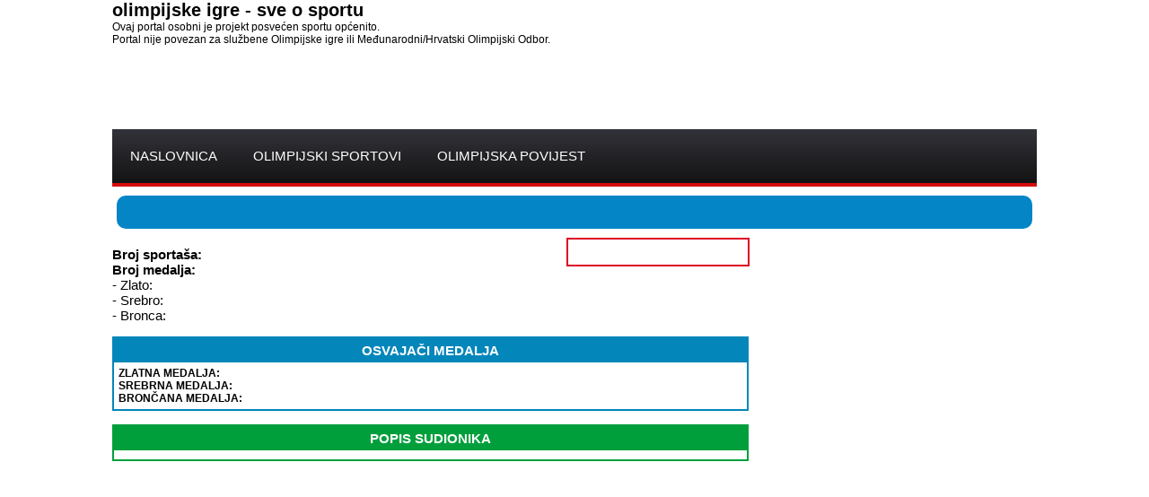

--- FILE ---
content_type: text/html; charset=utf-8
request_url: https://olimpijske-igre.com/doo/270/31/Neovisni_sudionici_Ljetnih_OI_2012_na_Ljetnim_olimpijskim_igrama_2012_London_Velika_Britanija
body_size: 12956
content:


<!DOCTYPE html>

<html xmlns="http://www.w3.org/1999/xhtml">
<head>
    
    
    
<meta http-equiv="Content-Type" content="text/html; charset=utf-8" /><meta http-equiv="content-language" content="hr" /><meta name="Identifier-URL" content="http://olimpijske-igre.com/" /><link href="../../../css/main.css" rel="stylesheet" /><link href="../../../css/vrhStranice.css" rel="stylesheet" /><link href="../../../css/dnoStranice.css" rel="stylesheet" /><link href="../../../css/izbornik.css" rel="stylesheet" /><link rel="stylesheet" type="text/css" href="http://fonts.googleapis.com/css?family=Open Sans" /><link rel="shortcut icon" href="/slike/logo/favicon.png" type="image/x-icon" />


    <!-- Begin Cookie Consent plugin by Silktide - http://silktide.com/cookieconsent -->
    <script type="text/javascript">
        window.cookieconsent_options = { "message": "Ova stranica koristi kolacice (cookie) za pružanje boljeg korisnickog iskustva, funkcionalnosti i prikaza sustava oglašavanja. Nastavkom pregleda ove stranice slažete se s korištenjem kolacica. Postavke kolacica možete podesiti u svojem internetskom pregledniku. Za nastavak pregleda i korištenje ove stranice klikni na gumb \"Slazem se\".", "dismiss": "Slazem se!", "learnMore": "Više informacija", "link": "http://cronetik.com/cookie_izjava.aspx", "theme": "light-bottom" };
    </script>

    <script type="text/javascript" src="//s3.amazonaws.com/cc.silktide.com/cookieconsent.latest.min.js"></script>
    <!-- End Cookie Consent plugin -->

    <meta name="viewport" content="width=device-width, initial-scale=1.0" />

    <!-- >>>>> Google oglasi --> 
    <script async src="https://pagead2.googlesyndication.com/pagead/js/adsbygoogle.js?client=ca-pub-4642176379776014"
     crossorigin="anonymous"></script>
    <!-- <<<<< Google oglasi -->

    <!-- Matomo -->
    <script>
        var _paq = window._paq = window._paq || [];
        /* tracker methods like "setCustomDimension" should be called before "trackPageView" */
        _paq.push(["setDocumentTitle", document.domain + "/" + document.title]);
        _paq.push(["setCookieDomain", "*.olimpijske-igre.com"]);
        _paq.push(["setDomains", ["*.olimpijske-igre.com"]]);
        _paq.push(['trackPageView']);
        _paq.push(['enableLinkTracking']);
        (function () {
            var u = "//crododo.com/matomo/";
            _paq.push(['setTrackerUrl', u + 'matomo.php']);
            _paq.push(['setSiteId', '2']);
            var d = document, g = d.createElement('script'), s = d.getElementsByTagName('script')[0];
            g.async = true; g.src = u + 'matomo.js'; s.parentNode.insertBefore(g, s);
        })();
    </script>
    <noscript><p><img referrerpolicy="no-referrer-when-downgrade" src="//crododo.com/matomo/matomo.php?idsite=2&amp;rec=1" style="border:0;" alt="" /></p></noscript>
    <!-- End Matomo Code -->
<title>

</title></head>
<body>
    <form method="post" action="./Neovisni_sudionici_Ljetnih_OI_2012_na_Ljetnim_olimpijskim_igrama_2012_London_Velika_Britanija?doo%2f270%2f31%2fNeovisni_sudionici_Ljetnih_OI_2012_na_Ljetnim_olimpijskim_igrama_2012_London_Velika_Britanija&amp;Neovisni_sudionici_Ljetnih_OI_2012_na_Ljetnim_olimpijskim_igrama_2012_London_Velika_Britanija&amp;frIDdrzava=270&amp;frIDolimpijada=31" id="form1">
<div class="aspNetHidden">
<input type="hidden" name="__VIEWSTATE" id="__VIEWSTATE" value="/wEPDwUKMTkzMDk0NDc3M2RkiJAFw8hLAblP6te4toNSAbTDq3I=" />
</div>

<div class="aspNetHidden">

	<input type="hidden" name="__VIEWSTATEGENERATOR" id="__VIEWSTATEGENERATOR" value="FEDB319C" />
</div>
        <span id="VrhStranice_lblGreska"></span>
<div id="divVrhStranice">
    <div id="divGornjaTraka">
        <div style="float: left; ">
            <div style="font-size: 20px; font-weight: bold;">
                olimpijske igre - sve o sportu
            </div> 
            <div style="float: left; width: 100%; ">
                Ovaj portal osobni je projekt posvećen sportu općenito.
                <br />
                Portal nije povezan za službene Olimpijske igre ili Međunarodni/Hrvatski Olimpijski Odbor.
            </div> 
        </div>
        <div id="divVrhStraniceBanner" style="float: right;">
            <script async src="//pagead2.googlesyndication.com/pagead/js/adsbygoogle.js"></script>
            <!-- CroatiaLink - 728x90, stvoreno 2011.06.25 -->
            <ins class="adsbygoogle"
                 style="display:inline-block;width:728px;height:90px"
                 data-ad-client="ca-pub-4642176379776014"
                 data-ad-slot="3424437347"></ins>
            <script>
                (adsbygoogle = window.adsbygoogle || []).push({});
            </script>
        </div>
    </div>

    <div id="divIzbornik" style="width:100%;">
        <ul>
            <li class="has-sub">
                <a id="VrhStranice_hlNaslovnica" href="../../../">NASLOVNICA</a>
            </li>
            <li class="has-sub">
                <a>OLIMPIJSKI SPORTOVI</a>
                <ul >
                    <li>
                        <a id="VrhStranice_hlPopisLjetnihOlimpijskihSportova" href="../../../popis_ljetnih_olimpijskih_sportova">LJETNE OLIMPIJSKE IGRE</a>
                    </li>
                    <li>
                        <a id="VrhStranice_hlContactUS" href="../../../popis_zimskih_olimpijskih_sportova">ZIMSKE OLIMPIJSKE IGRE</a>
                    </li>
                </ul>
            </li>
            <li class="has-sub">
                <a>OLIMPIJSKA POVIJEST</a>
                <ul >
                    <li>
                        <a id="VrhStranice_HyperLink1" href="../../../popis_ljetnih_olimpijskih_igara">POPIS LJETNIH OLIMPIJSKIH IGRA</a>
                    </li>
                    <li>
                        <a id="VrhStranice_HyperLink2" href="../../../popis_zimskih_olimpijskih_igara">POPIS ZIMSKIH OLIMPIJSKIH IGRA</a>
                    </li>
                </ul>
            </li>
        </ul>
    </div>
</div> 

        <div id="divSredinaStranice">
            
    
    <div class="classNaslovStranice">
        <h1>
            
        </h1>
    </div>
    <div class="classGlavniStupacLjevo">
        <div style="float: left; width: 400px;">
            <div style="float: left; width: 100%;">
                <div style="float: left;">
                    
                </div> 
                <div style="float: left; padding: 5px; font-size: 27px; font-weight: bold;">
                    
                </div> 
            </div>
            <div style="float: left; font-size: 15px;">
                <b>Broj sportaša:</b> 
                <br />
                <b>Broj medalja:</b> 
                <br />
                - Zlato: 
                <br />
                - Srebro: 
                <br />
                - Bronca: 
            </div>
        </div>
        <div style="float: right; width: 200px; text-align: center; border: 2px solid #DD0326;">
            <div style="float: left; width: 100%; font-size: 25px; font-weight: bold;">
                
            </div>
            <br />
            
            <br />
            
        </div> 
        <div style="float: left; margin-top: 15px; width: 705px; font-size: 15px; border: 2px solid #0386BA;">
            <div style="float: left; padding: 5px; width: 695px; color: #fff; font-size: 15px; font-weight:bold; text-align: center; background-color: #0386BA;">
                OSVAJAČI MEDALJA
            </div>
            <div style="float: left; padding: 5px; width: 695px; font-size: 12px;">
                <b>ZLATNA MEDALJA:</b>
                <br />
                
                <b>SREBRNA MEDALJA:</b>
                <br />
                
                <b>BRONČANA MEDALJA:</b>
                <br />
                
            </div>
        </div>
        <div style="float: left; margin-top: 15px; width: 705px; font-size: 15px; border: 2px solid #009F3C;">
            <div style="float: left; padding: 5px; width: 695px; color: #fff; font-size: 15px; font-weight:bold; text-align: center; background-color: #009F3C;">
                POPIS SUDIONIKA
            </div>
            <div style="float: left; padding: 5px; width: 695px; font-size: 12px;">
                
            </div>
        </div>
    </div> 
    <div class="classGlavniStupacDesno">
        <script async src="//pagead2.googlesyndication.com/pagead/js/adsbygoogle.js"></script>
        <!-- 300*600 -->
        <ins class="adsbygoogle"
             style="display:inline-block;width:300px;height:600px"
             data-ad-client="ca-pub-4642176379776014"
             data-ad-slot="5280472935"></ins>
        <script>
            (adsbygoogle = window.adsbygoogle || []).push({});
        </script>
    </div>

        </div>
        
    <div class="classRazmakPuniRed" style="width: 1030px;"></div>
    <div class="classDnoStraniceBijelo">

    </div> 
    <div class="classDnoStraniceCrno">
        <a id="DnoStranice_HyperLink1" href="../../../impressum"><span style="padding-right: 20px;">Impressum</span></a><span style="padding-right: 20px;">Uvjeti korištenja</span><span style="padding-right: 20px;">Suradnja sa portalom</span>
    </div> 
    <div class="classDnoStranice">
        <div class="classDnoStupacCetvrtina" >
            <span style="font-size: 20px; color: #0C7FB0;"><b>AUTORSKA PRAVA!</b></span> 
            <p />
            Svi tekstovi, slike, zaštićeni trgovački znaci te s bilo koje druge osnove zaštićeni 
            "objekti/subjekti" zakonom o autorskim ili drugim pravima postavljeni na ovom 
            portalu u vlasništvu su izvora navedenog uz određenu sliku ili tekst te su objavljeni 
            uz odobrenje nositelja autorskih prava. Svi materijali s izvorom olimpijske-igre.com u 
            vlasništvu su našeg portala i mogu se koristiti isključivo uz pismeno 
            odobrenje uredništva portala. Korištenjem, odnosno pregledavanjem našeg portala 
            slažete se s uvjetima korištenja portala.
        </div>
        <div class="classDnoStupacCetvrtina">
            <span style="font-size: 20px; color: #0C7FB0;"><b>PARTNERI PORTALA:</b></span> 
            <p />
            <a title="Hrvatski Turistički Portal - CroatiaLink.com" href="https://www.croatialink.com" target="_blank">CroatiaLink - Hrvatski Turistički Portal</a>
            <br />
            <a title="Internet hosting i WEB design" href="http://www.cronetik.com" target="_blank">Cronetik - Internet hosting</a>
            <br />
            <a title="Sve o kazalištu na jednom mjestu - od vijesti i intervjua do kritike i eseja" href="https://kritikaz.com" target="_blank">Kritikaz - sve o kazalištu</a>
            <br />
            <a title="Cesarica Best View Apartments - apartmani za savršeni odmor na obali podno Velebita" href="https://cesaricacroatia.com" target="_blank"><span style="color:#000;">Cesarica Best View Apartments - smještaj, apartmani</span></a>
            <br />
            <a title="FillPost.com your online publishing platform" href="https://fillpost.com" target="_blank"><span style="color:#000;">FillPost.com your online publishing platform</span></a>
        </div>
        <div class="classDnoStupacCetvrtina" >
            <span style="font-size: 20px; color: #0C7FB0;"><b>PRAVNA NAPOMENA!</b></span> 
            <p />
            Portal olimpijske-igre.com koristite na vlastitu odgovornost.
        </div>
        <div class="classDnoStupacCetvrtina">
            <div class="classDnoLogo">
                logo koj nesmije biti prikazan
            </div>
        </div>
    </div>
    <div class="classDnoStraniceCrno" style="text-align: center; min-height: 16px;">
        ©<a target="_blank" title="Izrada internet stranica i programiranje" href="http://crododo.com"><span style="color:#fff;">CroDodo</span></a>, 2016 ~ 2025, All rights reserved
    </div>
    <div style="float: left; min-height: 16px; min-width: 100%; background-color: #fff;"></div>
    </form>
</body>
</html>
<!-- Start of StatCounter Code for Default Guide -->
<script type="text/javascript">
    var sc_project = 8063419;
    var sc_invisible = 1;
    var sc_security = "f5235635";
    var scJsHost = (("https:" == document.location.protocol) ?
    "https://secure." : "http://www.");
    document.write("<sc" + "ript type='text/javascript' src='" +
    scJsHost +
    "statcounter.com/counter/counter.js'></" + "script>");
</script>
<noscript><div class="statcounter"><a title="shopify site
analytics" href="http://statcounter.com/shopify/"
target="_blank"><img class="statcounter"
src="//c.statcounter.com/8063419/0/f5235635/1/" alt="shopify
site analytics"></a></div></noscript>
<!-- End of StatCounter Code for Default Guide -->

--- FILE ---
content_type: text/html; charset=utf-8
request_url: https://www.google.com/recaptcha/api2/aframe
body_size: 267
content:
<!DOCTYPE HTML><html><head><meta http-equiv="content-type" content="text/html; charset=UTF-8"></head><body><script nonce="LZhJ-34hkyRwhgEiGakVdQ">/** Anti-fraud and anti-abuse applications only. See google.com/recaptcha */ try{var clients={'sodar':'https://pagead2.googlesyndication.com/pagead/sodar?'};window.addEventListener("message",function(a){try{if(a.source===window.parent){var b=JSON.parse(a.data);var c=clients[b['id']];if(c){var d=document.createElement('img');d.src=c+b['params']+'&rc='+(localStorage.getItem("rc::a")?sessionStorage.getItem("rc::b"):"");window.document.body.appendChild(d);sessionStorage.setItem("rc::e",parseInt(sessionStorage.getItem("rc::e")||0)+1);localStorage.setItem("rc::h",'1764986875654');}}}catch(b){}});window.parent.postMessage("_grecaptcha_ready", "*");}catch(b){}</script></body></html>

--- FILE ---
content_type: text/css
request_url: https://olimpijske-igre.com/css/main.css
body_size: 269
content:
body
{
    width: 1030px;
    margin: 0px auto 0px;
    padding-top: 0px;
    background-color: #fff;

    font-family: 'Open Sans', Arial, Verdana;
    font-size: 12px;
}

body a
{
        text-decoration: none;
}

h1
{
    color: #fff;
    text-align: center;
    font-size: 40px;
    font-weight: bold;
}

#divSredinaStranice
{
    float: left;
    margin-top: 10px;
    margin-bottom: 10px;
    width: 100%;
}

.classNaslovStranice
{
    float: left;
    padding: 5px 10px 5px 10px;
    margin-left: 5px;
    margin-bottom: 10px;
    width: calc(100% - 30px);

    background-color: #0485C6;
    
    -webkit-border-radius: 10px;
    -moz-border-radius: 10px;
    border-radius: 10px;
}

.classGlavniStupacLjevo
{
    float:left;
    width: calc(100% - 320px);
    padding-right: 5px;
}

.classGlavniStupacDesno
{
    float: right;
    width: 315px;
    text-align: center;
}

--- FILE ---
content_type: text/css
request_url: https://olimpijske-igre.com/css/vrhStranice.css
body_size: 62
content:
#divVrhStranice
{
    float: left;
    width: 100%;
    background-color: #fff;
}

#divGornjaTraka
{
    float: left;
    width: 100%;
    min-height: 50px;
}


#divVrhStraniceBanner
{
    float: left;
    text-align: right;
}

--- FILE ---
content_type: text/css
request_url: https://olimpijske-igre.com/css/dnoStranice.css
body_size: 176
content:
.classDnoStraniceBijelo
{
    float: left;
    width: 980px;
    height: 50px;
    padding: 10px;
    background-color: #fff;
}

.classDnoStraniceCrno
{
    float: left;
    width: 980px;
    height: 16px;
    padding: 10px;
    background-color: #000;
    color: #fff;
}

.classDnoStraniceCrno a, visited
{
    text-decoration: none;
    color: #fff;
}

.classDnoStranice
{
    float: left;
    width: 980px;
    min-height: 300px;
    padding: 10px;
    padding-top: 50px;
    background-color: #505050;
}

.classDnoLogo
{
    float: left;
    margin: 30px 0px 0px 40px;
    padding: 10px;
    -webkit-border-radius: 10px;
    -moz-border-radius: 10px;
    border-radius: 10px;
    background-color: #fff;
    text-align: center;
}

.classDnoStupacCetvrtina
{
    float: left;
    width: 210px;
    text-align: justify;
    padding-left: 20px;
}

.classDnoStupacCetvrtina a, visited
{
    text-decoration: none;
    color: #000;
}

--- FILE ---
content_type: text/css
request_url: https://olimpijske-igre.com/css/izbornik.css
body_size: 961
content:
#divIzbornik ul,
#divIzbornik li,
#divIzbornik span,
#divIzbornik a
{
  margin: 0;
  padding: 0;
  position: relative;
}

#divIzbornik
{
  float: left;
  width: 100%;
  height: 60px;
  background: #141414;
  background: -moz-linear-gradient(top, #32323a 0%, #141414 100%);
  background: -webkit-gradient(linear, left top, left bottom, color-stop(0%, #32323a), color-stop(100%, #141414));
  background: -webkit-linear-gradient(top, #32323a 0%, #141414 100%);
  background: -o-linear-gradient(top, #32323a 0%, #141414 100%);
  background: -ms-linear-gradient(top, #32323a 0%, #141414 100%);
  background: linear-gradient(to bottom, #32323a 0%, #141414 100%);
  filter: progid:DXImageTransform.Microsoft.Gradient(StartColorStr='#32323a', EndColorStr='#141414', GradientType=0);
  border-bottom: 4px solid #d70c0c;
}

#divIzbornik:after,
#divIzbornik ul:after {
  content: '';
  display: block;
  clear: both;
}
#divIzbornik a {
  background: #141414;
  background: -moz-linear-gradient(top, #32323a 0%, #141414 100%);
  background: -webkit-gradient(linear, left top, left bottom, color-stop(0%, #32323a), color-stop(100%, #141414));
  background: -webkit-linear-gradient(top, #32323a 0%, #141414 100%);
  background: -o-linear-gradient(top, #32323a 0%, #141414 100%);
  background: -ms-linear-gradient(top, #32323a 0%, #141414 100%);
  background: linear-gradient(to bottom, #32323a 0%, #141414 100%);
  filter: progid:DXImageTransform.Microsoft.Gradient(StartColorStr='#32323a', EndColorStr='#141414', GradientType=0);
  color: #ffffff;
  display: inline-block;
  font-family: Calibri, Helvetica, Arial, Verdana, sans-serif;
  font-size: 15px;
  line-height: 60px;
  padding: 0 20px;
  text-decoration: none;
}
#divIzbornik ul {
  list-style: none;
}
#divIzbornik > ul {
  float: left;
}
#divIzbornik > ul > li {
  float: left;
}
#divIzbornik > ul > li:hover:after {
  content: '';
  display: block;
  width: 0;
  height: 0;
  position: absolute;
  left: 50%;
  bottom: 0;
  border-left: 10px solid transparent;
  border-right: 10px solid transparent;
  border-bottom: 10px solid #0fa1e0;
  margin-left: -10px;
}
#divIzbornik > ul > li:first-child > a {
  border-radius: 5px 0 0 0;
  -moz-border-radius: 5px 0 0 0;
  -webkit-border-radius: 5px 0 0 0;
}
#divIzbornik > ul > li:last-child > a {
  border-radius: 0 5px 0 0;
  -moz-border-radius: 0 5px 0 0;
  -webkit-border-radius: 0 5px 0 0;
}
#divIzbornik > ul > li.active > a {
  box-shadow: inset 0 0 3px #000000;
  -moz-box-shadow: inset 0 0 3px #000000;
  -webkit-box-shadow: inset 0 0 3px #000000;
  background: #070707;
  background: -moz-linear-gradient(top, #26262c 0%, #070707 100%);
  background: -webkit-gradient(linear, left top, left bottom, color-stop(0%, #26262c), color-stop(100%, #070707));
  background: -webkit-linear-gradient(top, #26262c 0%, #070707 100%);
  background: -o-linear-gradient(top, #26262c 0%, #070707 100%);
  background: -ms-linear-gradient(top, #26262c 0%, #070707 100%);
  background: linear-gradient(to bottom, #26262c 0%, #070707 100%);
  filter: progid:DXImageTransform.Microsoft.Gradient(StartColorStr='#26262c', EndColorStr='#070707', GradientType=0);
}
#divIzbornik > ul > li:hover > a {
  background: #070707;
  background: -moz-linear-gradient(top, #26262c 0%, #070707 100%);
  background: -webkit-gradient(linear, left top, left bottom, color-stop(0%, #26262c), color-stop(100%, #070707));
  background: -webkit-linear-gradient(top, #26262c 0%, #070707 100%);
  background: -o-linear-gradient(top, #26262c 0%, #070707 100%);
  background: -ms-linear-gradient(top, #26262c 0%, #070707 100%);
  background: linear-gradient(to bottom, #26262c 0%, #070707 100%);
  filter: progid:DXImageTransform.Microsoft.Gradient(StartColorStr='#26262c', EndColorStr='#070707', GradientType=0);
  box-shadow: inset 0 0 3px #000000;
  -moz-box-shadow: inset 0 0 3px #000000;
  -webkit-box-shadow: inset 0 0 3px #000000;
}
#divIzbornik .has-sub {
  z-index: 1;
}
#divIzbornik .has-sub:hover > ul {
  display: block;
}
#divIzbornik .has-sub ul {
  display: none;
  position: absolute;
  width: 200px;
  top: 100%;
  left: 0;
}
#divIzbornik .has-sub ul li {
  *margin-bottom: -1px;
}

#divIzbornik .has-sub ul li a {
  background: #0fa1e0;
  border-bottom: 1px dotted #6fc7ec;
  filter: none;
  font-size: 11px;
  display: block;
  line-height: 120%;
  padding: 10px;
}

#divIzbornik .has-sub ul li:hover a {
  background: #0c7fb0;
}

#divIzbornik .has-sub .has-sub:hover > ul {
  display: block;
}
#divIzbornik .has-sub .has-sub ul {
  display: none;
  position: absolute;
  left: 100%;
  top: 0;
}
#divIzbornik .has-sub .has-sub ul li a
{
  background: #0c7fb0;
  border-bottom: 1px dotted #6db2d0;
}

#divIzbornik .has-sub .has-sub ul li a:hover
{
  background: #095c80;
}